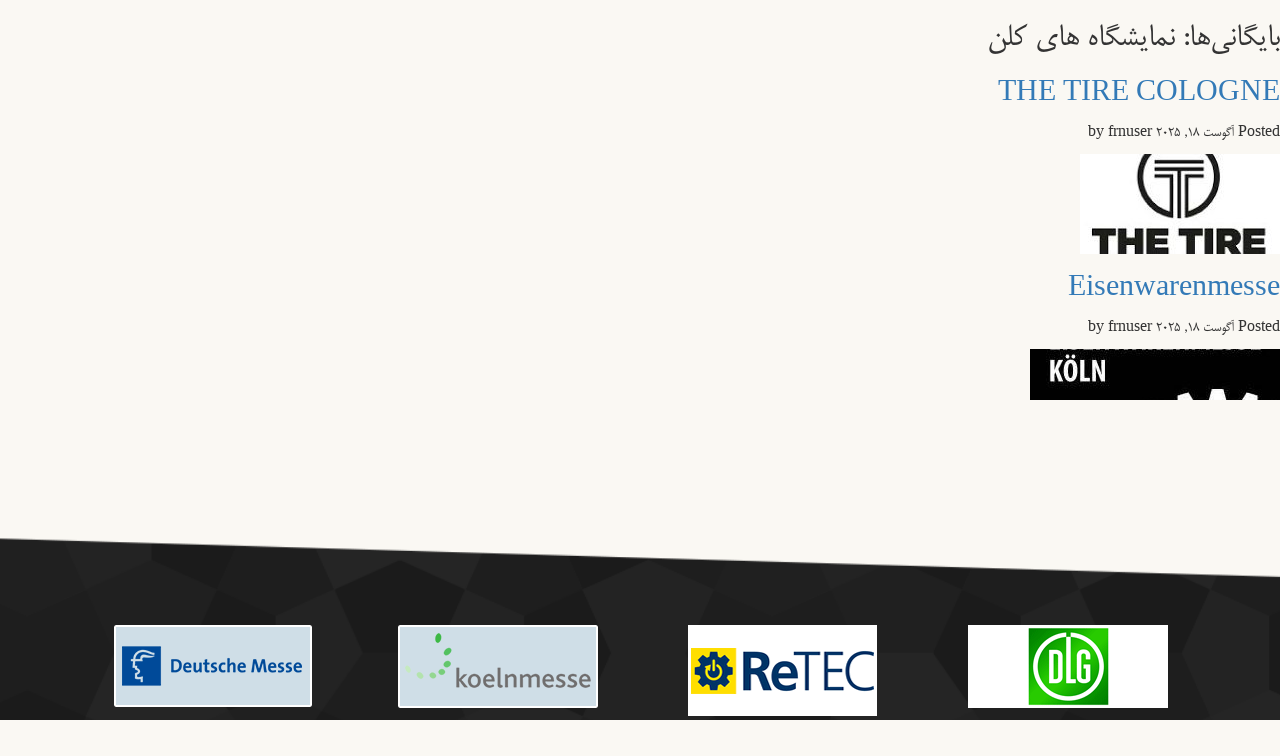

--- FILE ---
content_type: text/html; charset=UTF-8
request_url: https://frn-co.com/koeln-messe/
body_size: 5022
content:
<!DOCTYPE HTML>

<html>

   <head>

      <meta charset="utf-8"/>

      <meta name="viewport" content="width=device-width, initial-scale=1, maximum-scale=1, user-scalable=0"/>

      <meta http-equiv="content-type" content="text/html" />

      <meta name="author" content="Phoenix" />

      <meta name="viewport" content="width=device-width, initial-scale=1"/>

      <title>فوژان راهبران نامی &raquo; نمایشگاه های کلن</title>

      <link href="https://frn-co.com/wp-content/themes/frn/css/bootstrap.fa_IR.css" rel="stylesheet">

      <link href="https://frn-co.com/wp-content/themes/frn/css/stylesheet.fa_IR.css?Ver=3.0.1" rel="stylesheet">

      <link rel="stylesheet" href="https://frn-co.com/wp-content/themes/frn/css/owl.carousel.css">

      <link rel="stylesheet" href="https://frn-co.com/wp-content/themes/frn/css/owl.theme.default.min.css">

      <link rel="stylesheet" href="https://frn-co.com/wp-content/themes/frn/css/aos.css">

      <link href="https://frn-co.com/wp-content/themes/frn/css/style.css" rel="stylesheet"/>

      <link href="https://frn-co.com/wp-content/themes/frn/css/res.css" rel="stylesheet"/>

      <link rel="icon" href="http://frn-co.com/wp-content/themes/frn/library/images/favicon.png" type="image/png" />
        
      <!--[if IE]>
        <link rel="stylesheet" type="text/css" href="https://frn-co.com/wp-content/themes/frn/css/ie.css" />
      <![endif]-->
	   

      <script src="https://frn-co.com/wp-content/themes/frn/js/jquery.js"></script>

      <script type="text/javascript" src="https://frn-co.com/wp-content/themes/frn/js/bootstrap.js"></script>

      <script src="https://frn-co.com/wp-content/themes/frn/js/animatescroll.noeasing.js"></script>

      <script src="https://frn-co.com/wp-content/themes/frn/js/animatescroll.min.js"></script>

      <script src="https://frn-co.com/wp-content/themes/frn/js/owl.carousel.js"></script>

      <script src="https://frn-co.com/wp-content/themes/frn/js/script.js"></script>

      <script src="https://frn-co.com/wp-content/themes/frn/js/aos.js"></script>
      
<script>
  (function(i,s,o,g,r,a,m){i['GoogleAnalyticsObject']=r;i[r]=i[r]||function(){
  (i[r].q=i[r].q||[]).push(arguments)},i[r].l=1*new Date();a=s.createElement(o),
  m=s.getElementsByTagName(o)[0];a.async=1;a.src=g;m.parentNode.insertBefore(a,m)
  })(window,document,'script','https://www.google-analytics.com/analytics.js','ga');

  ga('create', 'UA-57212995-20', 'auto');
  ga('send', 'pageview');

</script>
   </head>
			<div id="content">

				<div id="inner-content" class="wrap cf">

						<main id="main" class="m-all t-2of3 d-5of7 cf" role="main" itemscope itemprop="mainContentOfPage" itemtype="http://schema.org/Blog">

							<h1 class="page-title">بایگانی‌ها: <span>نمایشگاه های کلن</span></h1>							
							
							<article id="post-1158" class="cf post-1158 koeln-messe type-koeln-messe status-publish has-post-thumbnail hentry" role="article">

								<header class="entry-header article-header">

									<h3 class="h2 entry-title"><a href="https://frn-co.com/koeln-messe/the-tire-cologne/" rel="bookmark" title="THE TIRE COLOGNE">THE TIRE COLOGNE</a></h3>
									<p class="byline entry-meta vcard">
										Posted <time class="updated entry-time" datetime="2025-08-18" itemprop="datePublished">آگوست 18, 2025</time> <span class="by">by</span> <span class="entry-author author" itemprop="author" itemscope itemptype="http://schema.org/Person">frnuser</span>									</p>

								</header>

								<section class="entry-content cf">

									<img width="200" height="100" src="https://frn-co.com/wp-content/uploads/2025/08/THE-TIRE-COLOGNE-jpg-200x100.jpg" class="attachment-bones-thumb-300 size-bones-thumb-300 wp-post-image" alt="" decoding="async" />
									
								</section>

								<footer class="article-footer">

								</footer>

							</article>

							
							<article id="post-1157" class="cf post-1157 koeln-messe type-koeln-messe status-publish has-post-thumbnail hentry" role="article">

								<header class="entry-header article-header">

									<h3 class="h2 entry-title"><a href="https://frn-co.com/koeln-messe/eisenwarenmesse-2/" rel="bookmark" title="Eisenwarenmesse">Eisenwarenmesse</a></h3>
									<p class="byline entry-meta vcard">
										Posted <time class="updated entry-time" datetime="2025-08-18" itemprop="datePublished">آگوست 18, 2025</time> <span class="by">by</span> <span class="entry-author author" itemprop="author" itemscope itemptype="http://schema.org/Person">frnuser</span>									</p>

								</header>

								<section class="entry-content cf">

									<img width="250" height="100" src="https://frn-co.com/wp-content/uploads/2017/11/thPZFGNX89-250x100.jpg" class="attachment-bones-thumb-300 size-bones-thumb-300 wp-post-image" alt="" decoding="async" />
									
								</section>

								<footer class="article-footer">

								</footer>

							</article>

							
							<article id="post-1156" class="cf post-1156 koeln-messe type-koeln-messe status-publish has-post-thumbnail hentry" role="article">

								<header class="entry-header article-header">

									<h3 class="h2 entry-title"><a href="https://frn-co.com/koeln-messe/spoga-horse-3/" rel="bookmark" title="Spoga horse">Spoga horse</a></h3>
									<p class="byline entry-meta vcard">
										Posted <time class="updated entry-time" datetime="2025-08-18" itemprop="datePublished">آگوست 18, 2025</time> <span class="by">by</span> <span class="entry-author author" itemprop="author" itemscope itemptype="http://schema.org/Person">frnuser</span>									</p>

								</header>

								<section class="entry-content cf">

									<img width="200" height="100" src="https://frn-co.com/wp-content/uploads/2017/05/spoga_horse-200x100.png" class="attachment-bones-thumb-300 size-bones-thumb-300 wp-post-image" alt="Spoga Horse" decoding="async" />
									
								</section>

								<footer class="article-footer">

								</footer>

							</article>

							
							<article id="post-1155" class="cf post-1155 koeln-messe type-koeln-messe status-publish has-post-thumbnail hentry" role="article">

								<header class="entry-header article-header">

									<h3 class="h2 entry-title"><a href="https://frn-co.com/koeln-messe/ism-4/" rel="bookmark" title="ISM">ISM</a></h3>
									<p class="byline entry-meta vcard">
										Posted <time class="updated entry-time" datetime="2025-08-18" itemprop="datePublished">آگوست 18, 2025</time> <span class="by">by</span> <span class="entry-author author" itemprop="author" itemscope itemptype="http://schema.org/Person">frnuser</span>									</p>

								</header>

								<section class="entry-content cf">

									<img width="230" height="100" src="https://frn-co.com/wp-content/uploads/2017/02/ISM-230x100.jpg" class="attachment-bones-thumb-300 size-bones-thumb-300 wp-post-image" alt="" decoding="async" loading="lazy" />
									
								</section>

								<footer class="article-footer">

								</footer>

							</article>

							
							<article id="post-1153" class="cf post-1153 koeln-messe type-koeln-messe status-publish has-post-thumbnail hentry" role="article">

								<header class="entry-header article-header">

									<h3 class="h2 entry-title"><a href="https://frn-co.com/koeln-messe/imm-cologne-2/" rel="bookmark" title="imm cologne">imm cologne</a></h3>
									<p class="byline entry-meta vcard">
										Posted <time class="updated entry-time" datetime="2025-08-18" itemprop="datePublished">آگوست 18, 2025</time> <span class="by">by</span> <span class="entry-author author" itemprop="author" itemscope itemptype="http://schema.org/Person">frnuser</span>									</p>

								</header>

								<section class="entry-content cf">

									<img width="200" height="100" src="https://frn-co.com/wp-content/uploads/2024/08/imm-200x100.png" class="attachment-bones-thumb-300 size-bones-thumb-300 wp-post-image" alt="" decoding="async" loading="lazy" />
									
								</section>

								<footer class="article-footer">

								</footer>

							</article>

							
							<article id="post-1152" class="cf post-1152 koeln-messe type-koeln-messe status-publish has-post-thumbnail hentry" role="article">

								<header class="entry-header article-header">

									<h3 class="h2 entry-title"><a href="https://frn-co.com/koeln-messe/intermot-2/" rel="bookmark" title="Intermot">Intermot</a></h3>
									<p class="byline entry-meta vcard">
										Posted <time class="updated entry-time" datetime="2025-08-18" itemprop="datePublished">آگوست 18, 2025</time> <span class="by">by</span> <span class="entry-author author" itemprop="author" itemscope itemptype="http://schema.org/Person">frnuser</span>									</p>

								</header>

								<section class="entry-content cf">

									<img width="200" height="100" src="https://frn-co.com/wp-content/uploads/2024/04/photo_2024-04-27_13-10-24-200x100.jpg" class="attachment-bones-thumb-300 size-bones-thumb-300 wp-post-image" alt="" decoding="async" loading="lazy" />
									
								</section>

								<footer class="article-footer">

								</footer>

							</article>

							
							<article id="post-1150" class="cf post-1150 koeln-messe type-koeln-messe status-publish has-post-thumbnail hentry" role="article">

								<header class="entry-header article-header">

									<h3 class="h2 entry-title"><a href="https://frn-co.com/koeln-messe/fsb/" rel="bookmark" title="FSB">FSB</a></h3>
									<p class="byline entry-meta vcard">
										Posted <time class="updated entry-time" datetime="2025-08-18" itemprop="datePublished">آگوست 18, 2025</time> <span class="by">by</span> <span class="entry-author author" itemprop="author" itemscope itemptype="http://schema.org/Person">frnuser</span>									</p>

								</header>

								<section class="entry-content cf">

									<img width="200" height="100" src="https://frn-co.com/wp-content/uploads/2025/08/FBS-200x100.jpg" class="attachment-bones-thumb-300 size-bones-thumb-300 wp-post-image" alt="" decoding="async" loading="lazy" />
									
								</section>

								<footer class="article-footer">

								</footer>

							</article>

							
							<article id="post-1127" class="cf post-1127 koeln-messe type-koeln-messe status-publish has-post-thumbnail hentry" role="article">

								<header class="entry-header article-header">

									<h3 class="h2 entry-title"><a href="https://frn-co.com/koeln-messe/anuga-select-india/" rel="bookmark" title="Anuga Select India">Anuga Select India</a></h3>
									<p class="byline entry-meta vcard">
										Posted <time class="updated entry-time" datetime="2025-06-08" itemprop="datePublished">ژوئن 8, 2025</time> <span class="by">by</span> <span class="entry-author author" itemprop="author" itemscope itemptype="http://schema.org/Person">frnuser</span>									</p>

								</header>

								<section class="entry-content cf">

									<img width="200" height="100" src="https://frn-co.com/wp-content/uploads/2025/06/anuga-india-200x100.jpg" class="attachment-bones-thumb-300 size-bones-thumb-300 wp-post-image" alt="" decoding="async" loading="lazy" />
									
								</section>

								<footer class="article-footer">

								</footer>

							</article>

							
							<article id="post-1110" class="cf post-1110 koeln-messe type-koeln-messe status-publish has-post-thumbnail hentry" role="article">

								<header class="entry-header article-header">

									<h3 class="h2 entry-title"><a href="https://frn-co.com/koeln-messe/spoga-gafa-3/" rel="bookmark" title="Spoga+ gafa">Spoga+ gafa</a></h3>
									<p class="byline entry-meta vcard">
										Posted <time class="updated entry-time" datetime="2025-05-24" itemprop="datePublished">می 24, 2025</time> <span class="by">by</span> <span class="entry-author author" itemprop="author" itemscope itemptype="http://schema.org/Person">frnuser</span>									</p>

								</header>

								<section class="entry-content cf">

									<img width="142" height="100" src="https://frn-co.com/wp-content/uploads/2017/02/spoga-gafa-142x100.png" class="attachment-bones-thumb-300 size-bones-thumb-300 wp-post-image" alt="spoga-gafa" decoding="async" loading="lazy" />
									
								</section>

								<footer class="article-footer">

								</footer>

							</article>

							
							<article id="post-1109" class="cf post-1109 koeln-messe type-koeln-messe status-publish has-post-thumbnail hentry" role="article">

								<header class="entry-header article-header">

									<h3 class="h2 entry-title"><a href="https://frn-co.com/koeln-messe/gamescom-3/" rel="bookmark" title="Gamescom">Gamescom</a></h3>
									<p class="byline entry-meta vcard">
										Posted <time class="updated entry-time" datetime="2025-05-24" itemprop="datePublished">می 24, 2025</time> <span class="by">by</span> <span class="entry-author author" itemprop="author" itemscope itemptype="http://schema.org/Person">frnuser</span>									</p>

								</header>

								<section class="entry-content cf">

									<img width="200" height="100" src="https://frn-co.com/wp-content/uploads/2025/05/gamescom-logo-200x100.jpg" class="attachment-bones-thumb-300 size-bones-thumb-300 wp-post-image" alt="" decoding="async" loading="lazy" />
									
								</section>

								<footer class="article-footer">

								</footer>

							</article>

							
									<nav class="pagination"><ul class='page-numbers'>
	<li><span aria-current="page" class="page-numbers current">1</span></li>
	<li><a class="page-numbers" href="https://frn-co.com/koeln-messe/page/2/">2</a></li>
	<li><a class="page-numbers" href="https://frn-co.com/koeln-messe/page/3/">3</a></li>
	<li><a class="page-numbers" href="https://frn-co.com/koeln-messe/page/4/">4</a></li>
	<li><a class="page-numbers" href="https://frn-co.com/koeln-messe/page/5/">5</a></li>
	<li><a class="next page-numbers" href="https://frn-co.com/koeln-messe/page/2/">&rarr;</a></li>
</ul>
</nav>
							
						</main>

									<div id="sidebar1" class="sidebar m-all t-1of3 d-2of7 last-col cf" role="complementary">

					
						<div id="search-2" class="widget widget_search"><form role="search" method="get" id="searchform" class="searchform" action="https://frn-co.com/fa/">
    <div>
        <label for="s" class="screen-reader-text">Search for:</label>
        <input type="search" id="s" name="s" value="" />

        <button type="submit" id="searchsubmit" >Search</button>
    </div>
</form></div><div id="recent-comments-2" class="widget widget_recent_comments"><h4 class="widgettitle">آخرین دیدگاه‌ها</h4><ul id="recentcomments"></ul></div><div id="archives-2" class="widget widget_archive"><h4 class="widgettitle">بایگانی‌ها</h4>
			<ul>
							</ul>

			</div><div id="categories-2" class="widget widget_categories"><h4 class="widgettitle">دسته‌ها</h4>
			<ul>
					<li class="cat-item cat-item-16"><a href="https://frn-co.com/fa/category/news-list/">اخبار</a>
</li>
	<li class="cat-item cat-item-14"><a href="https://frn-co.com/fa/category/invitations/">فراخوان ها</a>
</li>
			</ul>

			</div><div id="meta-2" class="widget widget_meta"><h4 class="widgettitle">اطلاعات</h4>
		<ul>
						<li><a href="https://frn-co.com/wp-login.php">ورود</a></li>
			<li><a href="https://frn-co.com/fa/feed/">خوراک ورودی‌ها</a></li>
			<li><a href="https://frn-co.com/fa/comments/feed/">خوراک دیدگاه‌ها</a></li>

			<li><a href="https://fa.wordpress.org/">وردپرس</a></li>
		</ul>

		</div>
					
				</div>

				</div>

			</div>

   <section class="container-fluid bg-label">
      <div class="container">
		         <div data-aos="flip-left" class="col-xs-12 col-sm-12 col-md-3 col-lg-3">
            <a href="http://www.dlg.org" target="_blank">
            <img class="img-responsive center-block img-label" src="https://frn-co.com/wp-content/uploads/2017/06/dlg.png" alt="برچسب DLG">
            </a>
         </div>
         <!--!end lable iran.ahk -->
                  <div data-aos="flip-left" class="col-xs-12 col-sm-12 col-md-3 col-lg-3">
            <a href="http://iran.ahk.de/ir/" target="_blank">
            <img class="img-responsive center-block img-label" src="https://frn-co.com/wp-content/uploads/2017/02/retec.png" alt="برچسب ReTec">
            </a>
         </div>
         <!--!end lable iran.ahk -->
                  <div data-aos="flip-left" class="col-xs-12 col-sm-12 col-md-3 col-lg-3">
            <a href="http://www.koelnmesse.com/" target="_blank">
            <img class="img-responsive center-block img-label" src="https://frn-co.com/wp-content/uploads/2017/01/koeln.png" alt="برچسب شرکت نمایشگاه های کلن">
            </a>
         </div>
         <!--!end lable koelnmesse -->
                  <div data-aos="flip-left" class="col-xs-12 col-sm-12 col-md-3 col-lg-3">
            <a href="http://www.messe.de/home" target="_blank">
            <img class="img-responsive center-block img-label" src="https://frn-co.com/wp-content/uploads/2017/01/deutsche.png" alt="برچسب شرکت نمایشگاه های هانوفر">
            </a>
         </div>
         <!--!end lable messe -->
      </div>
   </section>
   <!--End lable-->
<footer class="map">
   <div class="container-fluid">
      <div class="container">
         <div class="col-lg-12 no-gutter">
            
        <div class="gmwd_container_wrapper">
            <div class="gmwd_container">
                <div id="gmwd_container_1">
                    <script>
                        if(typeof gmwdmapData == 'undefined'){
                            var gmwdmapData = []; 
                        }                
                        
                        gmwdmapData["widget" + '2'] = "";                   
                        gmwdmapData["mapId" + '2'] = Number("2");                   
                        gmwdmapData["centerLat" + '2'] = Number("35.7288204");
                        gmwdmapData["centerLng" + '2'] = Number("51.4211987");	
                        gmwdmapData["zoom" + '2'] = Number("16");
                        gmwdmapData["mapType" + '2'] = "2";
                        gmwdmapData["maxZoom" + '2'] = Number("22");
                        gmwdmapData["minZoom" + '2'] = Number("16");
                        gmwdmapData["mapWhellScrolling" + '2'] = Number("0") == 1 ? true : false;				
                        gmwdmapData["infoWindowOpenOn" + '2'] = "click" ;				
                        gmwdmapData["mapDragable" + '2'] = Number("1") == 1 ? true : false;	
    
                        gmwdmapData["mapDbClickZoom" + '2'] = Number("0") == 1 ? true : false;	
                                    
                        gmwdmapData["enableZoomControl" + '2'] = Number("1") == 1 ? true : false;
                        gmwdmapData["enableMapTypeControl" + '2'] = Number("1") == 1 ? true : false;			
                        gmwdmapData["mapTypeControlOptions" + '2'] = {};
                        
                        gmwdmapData["enableScaleControl" + '2'] = Number("1") == 1 ? true : false;
                        gmwdmapData["enableStreetViewControl" + '2'] = Number("1") == 1 ? true : false;
                        gmwdmapData["enableFullscreenControl" + '2'] = Number("0") == 1 ? true : false;
                        gmwdmapData["enableRotateControl" + '2'] = Number("1") == 1 ? true : false;
                        gmwdmapData["mapTypeControlPosition" + '2'] = Number("0");
                        
                        gmwdmapData["zoomControlPosition" + '2'] = Number("0");
                        gmwdmapData["streetViewControlPosition" + '2'] = Number("0");
                        
                        gmwdmapData["fullscreenControlPosition" + '2'] = Number("0");
                        
                        gmwdmapData["mapTypeControlStyle" + '2'] = Number("0");				
                        gmwdmapData["mapBorderRadius" + '2'] = "";
                        gmwdmapData["enableBykeLayer" + '2'] =  Number("0");	
                        gmwdmapData["enableTrafficLayer" + '2'] =  Number("0");				
                        gmwdmapData["enableTransitLayer" + '2'] =  Number("0");	
                        gmwdmapData["geoRSSURL" + '2'] = "";	
                        gmwdmapData["KMLURL" + '2'] = "";	
                        gmwdmapData["fusionTableId" + '2'] = '';	
                
                        gmwdmapData["mapTheme" + '2'] = '';			
                        gmwdmapData["mapMarkers" + '2'] = JSON.parse('{"8":{"id":"8","map_id":"2","lat":"35\u00b043&#039;15.4&quot;N 51\u00b025&#039;06.9&quot;E","lng":"35\u00b043&#039;15.4&quot;N 51\u00b025&#039;06.9&quot;E","category":"0","title":"\u0641\u0648\u0698\u0627\u0646 \u0631\u0627\u0647\u0628\u0631\u0627\u0646 \u0646\u0627\u0645\u06cc","address":"\u062e\u06cc\u0627\u0628\u0627\u0646 \u0633\u0646\u0627\u06cc\u06cc \u0646\u0628\u0634 \u062e\u06cc\u0627\u0628\u0627\u0646 \u062e\u062f\u0631\u06cc \u067e\u0644\u0627\u06a9 124 \u0637\u0628\u0642\u0647 4 \u0648\u0627\u062d\u062f 25","animation":"BOUNCE","enable_info_window":"1","info_window_open":"0","marker_size":"32","custom_marker_url":"","choose_marker_icon":"1","description":"","link_url":"","pic_url":"","published":"1"}}');

                        gmwdmapData["mapPolygons" + '2'] =  JSON.parse('[]');
                        gmwdmapData["mapPolylines" + '2'] = JSON.parse('[]');
                        
                        gmwdmapData["enableCategoryFilter" + '2'] = "0";
                        
                        gmwdmapData["enableDirections" + '2'] = "0";
                        gmwdmapData["enableStoreLocatior" + '2'] = "0";
                        gmwdmapData["storeLocatorDistanceIn" + '2'] = "km";
                        
                        gmwdmapData["storeLocatorStrokeWidth" + '2'] = Number("2");
                        gmwdmapData["storeLocatorFillColor" + '2'] = "#" + "7FDF16";
                        gmwdmapData["storeLocatorFillOpacity" + '2'] = Number("0.3");
                        gmwdmapData["storeLocatorLineColor" + '2'] = "#" + "000";
                        gmwdmapData["storeLocatorLineOpacity" + '2'] = Number("0.6");
                        
                        gmwdmapData["markerListingType" + '2'] = "0";
                        gmwdmapData["markerListInsideMap" + '2'] = "0";
                        gmwdmapData["markerListPosition" + '2'] = Number("0");
                        gmwdmapData["infoWindowInfo" + '2'] = "title,address,desc,pic";
                        gmwdmapData["advancedInfoWindowPosition" + '2'] = Number("10");
                        gmwdmapData["geolocateUser" + '2'] = Number("0");
                        gmwdmapData["items" + '2'] = "3";
                        
                        gmwdmapData["enableSerchBox" + '2'] = "0";
                        gmwdmapData["serchBoxPosition" + '2'] = Number("3");
                        
                        gmwdmapData["allMarkers" + '2'] = [];       
                        gmwdmapData["allPolygons" + '2'] = [];
                        gmwdmapData["allPolygonMarkers" + '2'] = [];
                        gmwdmapData["allPolylines" + '2'] = [];
                        gmwdmapData["allPolylineMarkers" + '2'] = [];
                        gmwdmapData["infoWindows" + '2'] = [];
                        gmwdmapData["ajaxData" + '2']  = {};
                        
                        var ajaxURL = "https://frn-co.com/wp-admin/admin-ajax.php";
                        var markerDefaultIcon = "";
                        var GMWD_URL = "https://frn-co.com/wp-content/plugins/wd-google-maps";
                        jQuery( document ).ready(function() {					
                            gmwdInitMainMap("wd-map2",false, '2');
                            gmwdReadyFunction('2');
                        });
                    </script>

                                        <div class="wd-clear">
                        <div id="wd-map2" class="wd-row " style=" height:300px; width:100%"></div>
                    </div>
                                                
                </div>
            </div>
		</div>
		            <div data-aos="fade-up" data-aos-duration="2000" class="col-lg-4 float-r address">
                              <h4 class="col-xs-12 col-sm-12 ">پل های ارتباطی</h4>
               <p class="col-xs-12 col-sm-12 "><!-- wp:paragraph -->
<p>نشانی: خیابان سنایی نبش خیابان خدری پلاک 124 طبقه 4 واحد 25<br>تهران 1586636932<br>تلفن: 86190674<br>ایمیل: info@frn-co.com</p>
<!-- /wp:paragraph -->

<!-- wp:html -->
<div id="gtx-trans" style="position: absolute; left: 1021px; top: 247.8px;">&nbsp;</div>
<!-- /wp:html --></p>
            </div>
         </div>
      </div>
   </div>
   <div class="container-fluid copyright">
      <div class="container">
         <div class="col-lg-6">
            <a href="http://adoraco.com" target="_blank"><img class="img-responsive float-r no-gutter" src="https://frn-co.com/wp-content/themes/frn/imgs/adora.png"></a>
         </div>
         <div class="col-lg-6">
            <img class="img-responsive float-l no-gutter" src="https://frn-co.com/wp-content/themes/frn/imgs/frn.png">
         </div>
      </div>
   </div>
</footer>

<script type="text/javascript">

        AOS.init({
				easing: 'ease-out-back',
				duration: 1000
			});
            $(document).ready(function() {
              $('#owl2').owlCarousel({
                nav: false,
                autoplay:true,
                autoPlay: 3000,                
                autoplayTimeout:5000,
                margin:25,
                autoplayHoverPause:true,
                responsiveClass: true,
                responsive: {
                  0: {
                    items: 2,
                    nav: false,
                    loop: true,
                    dots: false,
                  },
                  600: {
                    items: 3,
                    nav: false,
                    loop: true,                    
                    dots: false,
                  },
                  1000: {
                    items: 5,
                    nav: false,
                    loop: true,
                  }
                }
              });
            });            
          </script>
<link rel='stylesheet' id='formidable-css' href='https://frn-co.com/wp-content/plugins/formidable/css/formidableforms.css' type='text/css' media='all' />
<link rel='stylesheet' id='twb-open-sans-css' href='https://fonts.googleapis.com/css?family=Open+Sans%3A300%2C400%2C500%2C600%2C700%2C800&#038;display=swap' type='text/css' media='all' />
<link rel='stylesheet' id='twb-global-css' href='https://frn-co.com/wp-content/plugins/form-maker/booster/assets/css/global.css' type='text/css' media='all' />
<script type='text/javascript' src='https://frn-co.com/wp-includes/js/jquery/jquery.min.js' id='jquery-core-js'></script>
<script type='text/javascript' src='https://frn-co.com/wp-includes/js/jquery/jquery-migrate.min.js' id='jquery-migrate-js'></script>
<script type='text/javascript' src='https://frn-co.com/wp-content/plugins/form-maker/booster/assets/js/circle-progress.js' id='twb-circle-js'></script>
<script type='text/javascript' id='twb-global-js-extra'>
/* <![CDATA[ */
var twb = {"nonce":"f975a15c01","ajax_url":"https:\/\/frn-co.com\/wp-admin\/admin-ajax.php","plugin_url":"https:\/\/frn-co.com\/wp-content\/plugins\/form-maker\/booster","href":"https:\/\/frn-co.com\/wp-admin\/admin.php?page=twb_form-maker"};
/* ]]> */
</script>
<script type='text/javascript' src='https://frn-co.com/wp-content/plugins/form-maker/booster/assets/js/global.js' id='twb-global-js'></script>
</body>
</html>

--- FILE ---
content_type: text/css
request_url: https://frn-co.com/wp-content/themes/frn/css/stylesheet.fa_IR.css?Ver=3.0.1
body_size: 3130
content:
/**
*author:tinahomayouni@gmail.com
**/
@font-face {
	font-family: 'Conv_BMITRA';
	src: url('../fonts/BMITRA.eot');
	src: local('âک؛'), url('../fonts/BMITRA.woff') format('woff'), url('../fonts/BMITRA.ttf') format('truetype'), url('../fonts/BMITRA.svg') format('svg');
	font-weight: normal;
	font-style: normal
}

body,
html {
	font-family: 'Conv_BMITRA'!important;
	margin: 0;
	padding: 0;
	width: 100%;
	height: 100%;
	background-color: #faf8f3;
	color: #333
}

strong {
	font-weight: bold
}

.float-r {
	float: right
}

.float-l {
	float: left
}

.relative {
	position: relative
}

a {
	text-decoration: none
}

a:hover {
	text-decoration: none
}

a:visited {
	text-decoration: none
}

.no-gutter {
	padding-right: 0!important;
	padding-left: 0!important;
	margin-right: 0!important;
	margin-left: 0!important
}

.no-padding {
	padding-right: 0!important;
	padding-left: 0!important
}

.bg-header {
	background-image: url('../imgs/hannoverex.jpg');
	background-repeat: no-repeat;
	background-size: cover;
	height: 100%
}

.hr {
	border: 1px #eee solid;
	width: 70%
}

.news {
	margin-bottom: 50px
}

.newsbg {
	margin-bottom: 90px;
	margin-top: -90px
}

.bg-main {
	background: rgba(255, 255, 255, 0.9);
	height: 80px;
	position: fixed;
	left: 0;
	right: 0;
	z-index: 999999
}

ul.menu {
	list-style-type: none;
	list-style-position: inside
}

ul.menu li {
	float: right;
	margin: 0 12px;
	line-height: 70px;
	text-align: center;
position:relative;
}

ul.menu li a {
	line-height: 70px;
	text-align: center;
	transition: all .5s;
	font-size: 1.6rem
}

ul.menu li a:hover {
	text-decoration: none;
	border-bottom: 5px solid #00b6be;
	padding-bottom: 28px;
	font-size: 1.6rem
}

ul.menu li a:first-child:hover {
	text-decoration: none;
	border-bottom: 5px solid #00b6be;
	padding-bottom: 19px;
	font-size: 1.6rem
}

ul.menu li ul {
	position: absolute;
top:55px;
right:0;
width:240px;
display:none;
padding:0 !important;
margin:0 !important;
}

ul.menu li ul li{
float:none;
padding:0;
margin:0;
clear:both;
list-style:none;
background: rgba(0, 178, 178, .9);
border-bottom:1px solid #fff;
line-height:35px;
}
ul.menu li ul li a{
line-height:35px;
display:block;
color:#fff;
}
.scrolled ul.menu li ul li a {
line-height:35px;
}
ul.menu li:hover ul {
display:block;
}

.scrolled {
	background: rgba(0, 178, 178, .9);
	height: 65px;
	position: fixed;
	left: 0;
	right: 0;
	z-index: 99999999999;
	transition: all .5s
}

.scrolled ul.menu li a {
	line-height: 70px;
	text-align: center;
	transition: all .5s;
	color: #fff
}

.scrolled ul.menu li a:hover {
	text-decoration: none;
	border-bottom: 3px solid #23527c;
	padding-bottom: 5px
}

.logo {
	width: 58px
}

.icon {
	position: absolute;
	bottom: 20px;
	right: 50%;
	margin-right: -37.5px;
	cursor: pointer
}

.icon2 {
	position: absolute;
	left: 50%;
	margin-left: -37.5px;
	top: 43%;
	cursor: pointer
}

#section {
	margin-top: 200px
}

.top {
	position: absolute;
	right: 0;
	left: 0;
	top: -130px;
	border-radius: 1px!important;
	height: 165px
}

.rel {
	position: relative;
	margin: 25px 0;
	height: 400px;
	padding-top: 100px
}

.wrapper-txt {
	border: solid 1px #00b6be;
	background: #fff;
	border-radius: 1px;
	padding-bottom: 15px;
	transition: all .5s
}

.wrapper-txt:hover {
	border: solid 1px #fff;
	background: #13b995;
	border-radius: 1px;
	color: #fff;
	padding-bottom: 15px
}

.wrapper-txt a {
	width: 100px;
	background: #fff;
	padding: 5px 10px;
	float: left;
	text-align: center;
	border: solid 1px #00b6be;
	margin-top: 10px;
	color: #13b995;
	border-radius: 1px;
	transition: all .5s
}

.wrapper-txt a:hover {
	width: 120px;
	background: #fff;
	padding: 5px 10px;
	float: left;
	text-align: center;
	text-decoration: none;
	margin-top: 10px;
	border: solid 1px #fff;
	color: #13b995;
	border-radius: 1px
}

.text-holder {
	height: 214px;
	overflow: hidden;
	padding: 20px 0;
	direction: rtl;
}

.all {
	width: 100px;
	display: inline-block;
	position: relative;
	cursor: pointer;
	color: #00b6be;
	border: solid 1px #00b6be;
	transition: all .5s
}

.all:hover {
	width: 100px;
	display: inline-block;
	transform: scale(1.4, 1.4);
	color: #13b995;
	border: solid 1px #00b6be;
	text-decoration: none
}

.all2 {
	width: 100px;
	display: inline-block;
	position: relative;
	bottom: 0;
	cursor: pointer;
	color: #333;
	border: solid 1px #00b6be;
	margin-bottom: 20px;
	transition: all .5s
}

.all2:hover {
	width: 100px;
	display: inline-block;
	color: #00b6be;
	border: solid 1px #00b6be;
	text-decoration: none;
	margin-bottom: 20px
}

.bg-rectangle {
	background: url(../imgs/rectangle.png) no-repeat;
	background-size: cover;
	top: -160px;
	position: relative;
	z-index: 99999;
	padding-bottom: 260px
}

.company {
	margin-top: 100px;
	border-radius: 1px
}

.comp-header {
	height: 100px;
	border: solid 1px #00b6be
}

.comp-txt {
	height: 400px;
	background: #dfdfdf;
	border: solid 1px #00b6be;
	font-size: 20px;
}

.comp-h3 {
	padding: 0;
	transition: all .5s!important;
	border-right: solid 10px #13b995;
	padding-right: 10px
}

.comp-h3:hover {
	padding: 0;
	border-right: solid 20px #13b995;
	padding-right: 20px
}

.readmore {
	position: absolute;
	bottom: 10px;
	width: 130px;
	left: 10px;
	border: solid 1px #00b6be;
	background: #fff;
	color: #00b6be;
	transition: all .5s
}

.readmore:hover {
	position: absolute;
	bottom: 10px;
	width: 130px;
	left: 10px;
	border: solid 1px #fff;
	background: #00b6be;
	color: #fff
}

.readmore a {
	font-size: 2rem;
	border-left: solid 1px #00b6be;
	transition: all .5s;
	color: #00b6be;
	line-height: 35px;
	padding-left: 10px;
	display: inline-block
}

.readmore a:hover {
	font-size: 2rem;
	border-left: solid 1px #fff;
	text-decoration: none;
	color: #fff;
	line-height: 35px;
	padding-left: 10px;
	display: inline-block
}

.readmore i {
	font-size: 1.6rem;
	padding: 5px
}

.item-carousel {
	width: 180px;
	height: 180px;
	overflow: hidden
}

.item-carousel img {
	width: 100%
}

.img-label {
	margin: 100px auto
}

.bg-carous {
	background: url(../imgs/white.png) no-repeat;
	background-size: cover;
	position: relative;
	z-index: 99999;
	top: -90px;
	padding-top: 100px;
	/*height: 510px*/
}

.bg-german {
	background: url(../imgs/white.png) no-repeat;
	background-size: cover;
	position: relative;
	z-index: 99999;
	height: 510px;
	top: -365px;
	padding-top: 100px;
	margin-bottom: -565px
}

.bg-label {
	background: url(../imgs/black.png) no-repeat;
	background-size: cover;
	position: relative;
	z-index: 99999;
	margin-bottom: -125px;
	margin-top: 90px;
	padding-bottom: 90px;
	padding-top: 35px
}

.map {
	background-image: url(../imgs/map2.jpg);
	background-position: center right;
	background-repeat: no-repeat;
	background-size: initial;
	height: 500px;
	position: relative
}

.address {
	position: absolute;
	height: 214px;
	top: 115px;
	background: #1dba98;
	color: #fff
}

.bg-exhibition {
	background-repeat: no-repeat;
	background-size: cover;
	height: 100%
}

.bg-exhibition.koelnbg {
	background-image: url('../imgs/koelnex.jpg')
}

.bg-exhibition.hannoverbg {
	background-image: url('../imgs/hannoverex.jpg')
}

.bg-exhibitionatt {
	background-repeat: no-repeat;
	background-size: cover;
	height: 50%;
	overflow: hidden
}

.bg-exhibitionatt.koelnbg {
	background-image: url('../imgs/koelnex2.jpg')
}

.bg-exhibitionatt.hannoverbg {
	background-image: url('../imgs/hannoverex2.jpg')
}

.bg-exhibitionatt.mainbg {
	background-image: url('../imgs/mainex.jpg')
}

.cyrcle {
	position: relative;
	right: 50%;
	margin-right: -159px;
	top: 325px
}

.cyrcleatt {
	position: relative;
	right: 50%;
	margin-right: -159px;
	top: 110px
}

.cyrcletitle {
	position: relative;
	right: 50%;
	margin-right: -128px;
	width: 256px;
	top: -9%;
	text-align: center
}

.cyrcletop {
	position: relative;
	right: 50%;
	margin-right: -159px;
	top: 30%;
}

#section2 {
	padding: 50px 0;
	background-size: cover;
	position: relative;
	z-index: 99999;
	padding-top: 80px
}

#section3 {
	padding: 50px 0;
	background: url(../imgs/white.png) no-repeat;
	background-size: cover;
	position: relative;
	z-index: 99999;
	padding-top: 100px;
	top: 60px;
	margin-top: -137px
}

#section4 {
	padding: 50px 0;
	background: url(../imgs/blackbig.png) no-repeat;
	background-size: cover;
	position: relative;
	z-index: 99999;
	padding-top: 100px;
	padding-bottom: 100px;
	margin-bottom: -195px
}

#section5 {
	padding-top: 50px;
	padding-bottom: 50px
}

#section6 {
	margin: 100px 0;
	margin-top: 45px;
	margin-bottom: 0px
}

#section4 h3 {
	color: #fff;
	width: 350px;
	margin: 0 auto;
	padding-bottom: 20px;
	margin-bottom: 10px
}

#section5 h3.h3att {
	color: #333;
	border: solid 1px #00b6be;
	color: #fff;
	width: 100%;
	margin: 0 auto;
	padding-bottom: 20px;
	padding-right: 10px
}

#section5 h3.h3att a {
	color: #333
}

#section5 h3.h3att a:hover {
	color: #00b6be;
	text-decoration: none
}

#section5 h3.h3att:hover {
	border-right: solid 10px #13b995
}

.koeln {
	width: 310px;
	margin: 0 auto;
	margin-top: 10px
}

.hannover {
	width: 350px;
	margin: 0 auto;
	margin-top: 10px
}

.koelnatt {
	width: 300px;
	margin: 0 auto
}

.koeln-box {
	margin-top: 50px;
	margin-bottom: 100px;
	border-radius: 1px
}

.koeln-header {
	height: 100px;
	border: solid 1px #00b6be
}

.koeln-txt {
	height: 230px;
	background: #fff;
	border: solid 1px #00b6be;
	text-align: right
}

.readmore2 {
	position: absolute;
	bottom: 10px;
	left: 10px;
	border: solid 1px #00b6be;
	background: #fff;
	color: #00b6be;
	transition: all .5s
}

.readmore2:hover {
	position: absolute;
	bottom: 10px;
	left: 10px;
	border: solid 1px #fff;
	background: #00b6be;
	color: #fff
}

.readmore2 a {
	font-size: 1.4rem;
	transition: all .5s;
	color: #00b6be;
	line-height: 35px;
	padding-left: 10px;
	display: inline-block;
	padding: 0 5px;
	border-radius: 1px
}

.readmore2 a:hover {
	font-size: 1.4rem;
	text-decoration: none;
	color: #fff;
	line-height: 35px;
	padding-left: 10px;
	display: inline-block;
	padding: 0 5px;
	border-radius: 1px
}

.rectangle-list {
	background: url(../imgs/layer.png) no-repeat #faf8f3;
	background-size: cover;
	padding-bottom: 80px
}

.rectangle-list p {
	margin: 0 auto;
	font-size: 2rem;
	margin-top: 10px;
	color: #fff
}

.list {
	width: 530px;
	margin: 0 auto;
	font-size: 3rem;
	color: #fff
}

#sectionlist p {
	font-size: 2rem;
	color: #fff
}

#sectionlist {
	padding: 50px 0;
	background: url(../imgs/layer.png) no-repeat;
	background-size: cover;
	position: relative;
	z-index: 99999;
	padding-top: 100px;
	padding-bottom: 90px
}

.wrapper {
	width: 100%;
	height: 350px;
	overflow-y: overlay;
	padding: 0!important;
	margin: 0!important
}

/* .innermesse .map {
	background-image: url(../imgs/map.jpg);
	background-position: center right;
	background-repeat: no-repeat;
	background-size: initial;
	height: 500px;
	position: relative;
	top: 0
} */

.wrap {
	height: 400px;
	overflow: hidden
}

.bgwhite {
	background: #fff;
	padding: 0!important;
	padding-bottom: 40px
}

.skewimg {
	height: 300px;
	margin-top: -34px;
	transform: skewY(-5deg);
	-ms-transform: skewY(-5deg);
	-webkit-transform: skewY(-5deg);
	-o-transform: skewY(-5deg);
	-moz-transform: skewY(-5deg);
	transition: all .5s;
	background-size: cover;
	border: 1px solid #00b6be;
	width: 100%
}

.skewimg:hover {
	height: 300px;
	margin-top: -34px;
	transform: skewY(0deg);
	-ms-transform: skewY(0deg);
	-webkit-transform: skewY(0deg);
	-o-transform: skewY(0deg);
	-moz-transform: skewY(0deg);
	background-size: cover;
	border: 1px solid #00b6be
}

.newsbox span h3 {
	font-size: 1.6rem;
	padding-right: 10px;
	margin-top: 20px
}

.newsbox img {
	width: 60px;
	height: 60px;
	border-radius: 5px;
	margin-bottom: 10px
}

.newsbox {
	border: #00bff3 solid 1px;
	border-top-left-radius: 5px;
	border-top-right-radius: 5px
}

.newsboxh3 {
	height: 70px;
	background-image: url('../imgs/newsbox.png');
	background-repeat: no-repeat;
	background-size: cover;
	padding-top: 20px;
	color: #fff;
	margin-top: 0
}

#section6 .col-lg-8 h3 {
	margin-top: 25px
}

.singleimg img {
	width: 100%;
	height: 100%
}

a:visited {
	text-decoration: none!important
}

.pdf:first-child {
	margin-bottom: 20px
}

.pdf {
	background: #00b6be;
	border-radius: 5px;
	color: white;
	font-size: 1.6rem;
	display: inline-block;
	padding: 10px;
	text-align: center;
	text-decoration: none
}

.pdf:hover {
	background: #00b6be;
	border-radius: 5px;
	color: white;
	font-size: 1.6rem;
	display: inline-block;
	padding: 10px;
	text-align: center;
	text-decoration: none
}

.pdf:visited {
	text-decoration: none
}

.maintitle {
	font-size: 1.8rem;
	color: #333;
	font-family: tahoma;
	font-weight: bold;
	text-align: left
}

.secondtitle {
	font-size: 2.0rem;
	color: #333
}

.maingroup {
	font-size: 1.7rem;
	color: #333
}

.content {
	font-size: 1.8rem;
	color: #333
}

.wrap-content {
	padding-top: 20px
}

.height-holder {
	height: 349px
}

.a-holder {
	position: absolute;
	width: 100%;
	bottom: 0
}

.form1 .wdform_page {
	background: #faf8f3!important
}

.form1 .wdform-label-section {
	width: 250px!important;
	float: right!important;
	text-align: right!important;
	font-family: 'Conv_BMITRABD'!important
}

.form1 .wdform-field {
	width: initial!important
}

.form1 .button-submit {
	font-family: 'Conv_BMITRABD'!important
}

.form1 .button-reset {
	font-family: 'Conv_BMITRABD'!important
}

.fonthome {
	font-size: 1.9rem
}

.fonthome ul li {
	direction: rtl
}

.copyright {
	background: rgba(0, 178, 178, .7);
	position: absolute;
	bottom: 0;
	left: 0;
	right: 0;
	padding: 20px
}


.breadcrumbs {
	margin-top: -40px;
	padding-bottom: 20px;
	border-bottom: 1px #eee solid;
	width: 100%
}

url("C:/Users/Tina/Desktop/hnvmesse_slide.jpg") .exhibitions .exhibition_list {
	height: 200px;
}

.exhibitions .exhibition_list img {
	max-width: 140px!important
}

.exhibitions .exhibition_list .exhibition_title {
	font-family: tahoma;
}

.maindate {
	font-family: tahoma;
}

.hidden-h {
	position: relative;
	z-index: -10;
}

.z-index {
	position: relative;
	z-index: 99999999;
	top: -165px;
}

#owlhome img {
	overflow: hidden;
}

.frm_forms.frm_style_formidable-style.with_frm_style {
	direction: rtl !important;
}

from.frm-show-form frm_pro_form {
	width: 100%;
}

.frm_form_field.frm_left_half,
.frm_form_field.frm_left_third,
.frm_form_field.frm_left_two_thirds,
.frm_form_field.frm_left_fourth,
.frm_form_field.frm_left_fifth,
.frm_form_field.frm_left_inline,
.frm_form_field.frm_first_half,
.frm_form_field.frm_first_third,
.frm_form_field.frm_first_two_thirds,
.frm_form_field.frm_first_fourth,
.frm_form_field.frm_first_fifth,
.frm_form_field.frm_first_sixth,
.frm_form_field.frm_first_seventh,
.frm_form_field.frm_first_eighth,
.frm_form_field.frm_first_inline,
.frm_form_field.frm_first {
	clear: right !important;
	float: right!important;
	margin-right: 0!important;
}

.frm_form_field.frm_right_half,
.frm_form_field.frm_right_third,
.frm_form_field.frm_right_two_thirds,
.frm_form_field.frm_right_fourth,
.frm_form_field.frm_right_fifth,
.frm_form_field.frm_right_inline,
.frm_form_field.frm_last_half,
.frm_form_field.frm_last_third,
.frm_form_field.frm_last_two_thirds,
.frm_form_field.frm_last_fourth,
.frm_form_field.frm_last_fifth,
.frm_form_field.frm_last_sixth,
.frm_form_field.frm_last_seventh,
.frm_form_field.frm_last_eighth,
.frm_form_field.frm_last_inline,
.frm_form_field.frm_last,
.frm_form_field.frm_half,
.frm_submit.frm_half,
.frm_form_field.frm_third,
.frm_submit.frm_third,
.frm_form_field.frm_two_thirds,
.frm_form_field.frm_fourth,
.frm_submit.frm_fourth,
.frm_form_field.frm_three_fourths,
.frm_form_field.frm_fifth,
.frm_submit.frm_fifth,
.frm_form_field.frm_two_fifths,
.frm_form_field.frm_three_fifths,
.frm_form_field.frm_four_fifths,
.frm_form_field.frm_sixth,
.frm_submit.frm_sixth,
.frm_form_field.frm_seventh,
.frm_submit.frm_seventh,
.frm_form_field.frm_eighth,
.frm_submit.frm_eighth,
.frm_form_field.frm_inline,
.frm_submit.frm_inline {
	clear: none;
	float: right !important;
}

.frm_style_formidable-style.with_frm_style .form-field {
	margin-bottom: 20px;
	margin-left: 14px !important;
}

.frm_style_formidable-style.with_frm_style label.frm_primary_label,
.frm_style_formidable-style.with_frm_style.frm_login_form label {
	text-align: right !important;
}

.frm_style_formidable-style.with_frm_style p.description,
.frm_style_formidable-style.with_frm_style div.description,
.frm_style_formidable-style.with_frm_style div.frm_description,
.frm_style_formidable-style.with_frm_style .frm-show-form>div.frm_description,
.frm_style_formidable-style.with_frm_style .frm_error {
	display: none !important;
}

.frm_forms.frm_style_formidable-style.with_frm_style {
	max-width: 50% !important;
	direction: ltr;
}
.exhibition-item {
	width:100%;
	float:right;
	text-align:center;
	padding-bottom:20px;
	margin-bottom:20px;
	border-bottom:1px solid #ccc;
}

.exhibition-item .upcoming_img1 {
	width:250px;
	float:right;
	margin-left:30px;
}
.exhibition-item .exhibition_info {
	text-align:right;
	float:right;
	max-width:820px;
	font-size:18px;
}
.exhibition-item img {
	width:230px;
	height:auto;
}
.clearFix {
	clear:both;
}

.exhibitions-filter {
	text-align:center;
	font-size:22px;
	margin:10px 0;
	padding:10px 0;
}
.exhibition-item .upcoming_title {
	text-transform: capitalize;
	font-size:30px;
	font-weight:bold;
	font-family:arial;
}
.exhibitions-filter a {
	color:#fff;
	background: #00B2B2;
	padding:5px 10px;
	margin:0 20px;
}
.exhibition-item .upcoming_date {
	padding-right:40px;
	background:url('../imgs/ico_calendar.png') no-repeat right top;
	height:32px;
	line-height:32px;
	margin:3px 0;
}
.exhibition-item .upcoming_date span {
font-family:Arial;
font-size:14px;
}
.exhibition-item .upcoming_cycle {
	padding-right:40px;
	background:url('../imgs/ico_cycle.png') no-repeat right top;
	height:32px;
	line-height:32px;
	margin:3px 0;	
}
#section6 .frm_forms.frm_style_formidable-style.with_frm_style {
	max-width:100% !important;
}
#section6 .frm_style_formidable-style.with_frm_style fieldset {
	width:100% !important;
	margin-top:50px !important;
}
.content-p {
	padding-top:50px;
}
#owl2 h2 {
	font-size:16px;
	font-weight:bold;
	text-align:center;
}
#owl2 .upcoming_date {
	text-align:center;
}
#owl2 .upcoming_date span {
font-size:14px;
font-family:arial;
}

--- FILE ---
content_type: text/css
request_url: https://frn-co.com/wp-content/themes/frn/css/style.css
body_size: 154
content:
.pushmenu{background:#000;text-align:center;width:100%;height:100%;left:0;z-index:1000;position:fixed;opacity:.95}.pushmenu h3{color:#f1f1f1;font-weight:400;padding:15px 25px;margin:0;height:16px}.links{list-style-type:none;padding:0}.links li{margin-top:20px}.links li a{position:relative;display:block;color:#f1f1f1;font-size:1em;text-decoration:none;text-align:center}.links li a:hover{display:block;position:relative;display:block;color:#04adad;font-size:1em;text-decoration:none;text-align:center}.links li a:hover:after{width:70%}.links li a:active{color:#dbdbdb}.pushmenu-left{top:-3000px}.pushmenu-left.pushmenu-open{top:0}.pushmenu-push{overflow-x:hidden;position:absolute;height:100px}.pushmenu-push-toright{right:0}.pushmenu,.pushmenu-push{-webkit-transition:all .5s ease;-moz-transition:all .5s ease;transition:all .5s ease}section.content{padding:10px 20px}#burger{cursor:pointer;position:relative;z-index:99999999999}.bar1,.bar2,.bar3{width:35px;height:5px;background-color:#00b2b2;margin:6px 0;transition:.5s}.change .bar1{-webkit-transform:rotate(-45deg) translate(-9px,6px);transform:rotate(-45deg) translate(-9px,6px);background-color:#fff}.change .bar2{opacity:0}.change .bar3{-webkit-transform:rotate(45deg) translate(-8px,-8px);transform:rotate(45deg) translate(-8px,-8px);background-color:#fff}.bar1.color{background:#fff;transition:.5s}.bar2.color{background:#fff;transition:.5s}.bar3.color{background:#fff;transition:.5s}

--- FILE ---
content_type: text/css
request_url: https://frn-co.com/wp-content/themes/frn/css/res.css
body_size: 427
content:
@media screen and (max-width:600px) {

	.bg-header {
	height:50%;
}

    .bg-carous {

        padding-top: 40px

    }

    h3 {

        font-size: 1.6rem

    }

    p,

    li,

    span,

    button,

    a,

    a:hover {

        font-size: 1.3rem!important

    }

    #section {

        margin-top: 30px

    }

    .comp-h3 {

        font-size: 2rem

    }

    .comp-txt {

        font-size: 1.4rem

    }

    .bg-label {

        top: -380px;

        padding-bottom: 240px;

        padding-top: 130px;

        margin-bottom: -570px

    }

    .bg-german {

        top: -575px;

        height: initial;

        padding-bottom: 100px;

        padding-top: 50px;

        margin-bottom: -430px

    }

    .img-label {

        margin: 35px auto 0 auto

    }

    .bg-rectangle {

        padding-bottom: 450px

    }

    .list {

        width: 210px

    }

    #sectionlist {

        padding-bottom: 100px

    }

    .tab-content {

        margin-top: 70px

    }

    #section4 {

        margin-bottom: 225px

    }

    #section4 h3 {

        width: 290px

    }

    .hannover {

        width: 220px

    }

    .cyrcle {

        top: 115px

    }

    .cyrcletitle {

        top: -175px

    }

    .cyrcletop {

        top: 110px

    }

    .wrapper-txt a {

        margin-top: -30px

    }

    .wrapper-txt a:hover {

        margin-top: -30px

    }

    ul.menu {

        position: absolute;

        right: 50%;

        margin-right: -220px;

        width: 400px

    }

    ul.menu li {

        float: none;

        margin: 0;

        text-align: center;

        line-height: 30

    }

    .scrolled ul.menu li a {

        line-height: 30px

    }

    .scrolled ul.menu li a:hover {

        line-height: 30px

    }

    ul.menu li a {

        line-height: 30px

    }

    ul.menu li a:hover {

        line-height: 30px

    }

    .text-holder {

        height: 275px

    }

    .rel {

        height: 425px

    }

    #section6 {

        margin-bottom: 310px

    }

    #section5 {

        margin-bottom: 210px

    }

    #section5 h3.h3att {

        color: #333;

        border: solid 1px #00b6be;

        color: #fff;

        width: 100%;

        padding-bottom: 20px;

        padding-right: 10px;

        padding-top: 10px;

        border-top: 0;

        margin-top: -16px

    }
	

}



@media screen and (min-width:600px) and (max-width:767px) {

	.bg-header {
	height:50%;
}
    .bg-carous {

        padding-top: 40px

    }

    h3 {

        font-size: 1.6rem

    }

    p,

    li,

    span,

    button,

    a,

    a:hover {

        font-size: 1.3rem!important

    }

    #section {

        margin-top: 30px

    }

    .comp-h3 {

        font-size: 2rem

    }

    .comp-txt {

        font-size: 1.4rem

    }

    .bg-label {

        top: -380px;

        padding-bottom: 240px;

        padding-top: 130px;

        margin-bottom: -558px

    }

    .bg-german {

        top: -575px;

        height: initial;

        padding-bottom: 100px;

        padding-top: 50px;

        margin-bottom: -405px

    }

    .img-label {

        margin: 35px auto 0 auto

    }

    .bg-rectangle {

        padding-bottom: 500px

    }

    .list {

        width: 210px

    }

    #sectionlist {

        padding-bottom: 100px

    }

    .tab-content {

        margin-top: 70px

    }

    #section4 {

        margin-bottom: 225px

    }

    #section4 h3 {

        width: 290px

    }

    .hannover {

        width: 220px

    }

    .cyrcle {

        top: 115px

    }

    .cyrcletitle {

        top: -80px

    }

    .cyrcletop {

        top: 110px

    }

    .wrapper-txt a {

        margin-top: -30px

    }

    .wrapper-txt a:hover {

        margin-top: -30px

    }

    ul.menu {

        position: absolute;

        right: 50%;

        margin-right: -220px;

        width: 400px

    }

    ul.menu li {

        float: none;

        margin: 0;

        text-align: center;

        line-height: 30

    }

    .scrolled ul.menu li a {

        line-height: 30px

    }

    .scrolled ul.menu li a:hover {

        line-height: 30px

    }

    ul.menu li a {

        line-height: 30px

    }

    ul.menu li a:hover {

        line-height: 30px

    }

    .text-holder {

        height: 275px

    }

    .rel {

        height: 425px

    }

    #section6 {

        margin-bottom: 310px

    }

    #section5 {

        margin-bottom: 120px

    }

    #section5 h3.h3att {

        color: #333;

        border: solid 1px #00b6be;

        color: #fff;

        width: 100%;

        padding-bottom: 20px;

        padding-right: 10px;

        padding-top: 10px;

        border-top: 0;

        margin-top: -16px

    }

}



@media screen and (min-width:768px) and (max-width:991px) {

	.bg-header {
	height:50%;
}
    .bg-carous {

        padding-top: 40px

    }

    h3 {

        font-size: 1.6rem

    }

    p,

    li,

    span,

    button,

    a,

    a:hover {

        font-size: 1.3rem!important

    }

    #section {

        margin-top: 30px

    }

    .comp-h3 {

        font-size: 2rem

    }

    .comp-txt {

        font-size: 1.4rem

    }

    .bg-label {

        top: -380px;

        padding-bottom: 240px;

        padding-top: 130px;

        margin-bottom: -558px

    }

    .bg-german {

        top: -575px;

        height: initial;

        padding-bottom: 100px;

        padding-top: 50px;

        margin-bottom: -405px

    }

    .img-label {

        margin: 35px auto 0 auto

    }

    .bg-rectangle {

        padding-bottom: 500px

    }

    .list {

        width: 210px

    }

    #sectionlist {

        padding-bottom: 100px

    }

    .tab-content {

        margin-top: 70px

    }

    #section4 {

        margin-bottom: 225px

    }

    #section4 h3 {

        width: 290px

    }

    .hannover {

        width: 220px

    }

    .cyrcle {

        top: 115px

    }

    .cyrcletitle {

        top: -80px

    }

    .cyrcletop {

        top: 110px

    }

    .wrapper-txt a {

        margin-top: -30px

    }

    .wrapper-txt a:hover {

        margin-top: -30px

    }

    ul.menu {

        position: absolute;

        right: 50%;

        margin-right: -220px;

        width: 400px

    }

    ul.menu li {

        float: none;

        margin: 0;

        text-align: center;

        line-height: 30

    }

    .scrolled ul.menu li a {

        line-height: 30px

    }

    .scrolled ul.menu li a:hover {

        line-height: 30px

    }

    ul.menu li a {

        line-height: 30px

    }

    ul.menu li a:hover {

        line-height: 30px

    }

    .text-holder {

        height: 275px

    }

    .rel {

        height: 425px

    }

    #section6 {

        margin-bottom: 310px

    }

    #section5 {

        margin-bottom: 120px

    }

}



@media screen and (min-width:992px) and (max-width:1199px) {
	.bg-header {
	height:50%;
}

    .bg-carous {

        padding-top: 40px

    }

    h3 {

        font-size: 1.6rem

    }

    p,

    li,

    span,

    button,

    a,

    a:hover {

        font-size: 1.3rem!important

    }

    #section {

        margin-top: 30px

    }

    .comp-h3 {

        font-size: 1.6rem

    }

    .comp-txt {

        font-size: 1.4rem

    }

    .bg-label {

        top: -380px;

        padding-bottom: 240px;

        padding-top: 130px;

        margin-bottom: -558px

    }

    .bg-german {

        top: -575px;

        height: initial;

        padding-bottom: 100px;

        padding-top: 50px;

        margin-bottom: -405px

    }

    .img-label {

        margin: 35px auto 0 auto

    }

    .bg-rectangle {

        padding-bottom: 500px

    }

    .list {

        width: 210px

    }

    #sectionlist {

        padding-bottom: 100px

    }

    .tab-content {

        margin-top: 70px

    }

    #section4 {

        margin-bottom: 225px

    }

    #section4 h3 {

        width: 290px

    }

    .hannover {

        width: 220px

    }

    .cyrcle {

        top: 115px

    }

    .cyrcletitle {

        top: -80px

    }

    .cyrcletop {

        top: 110px

    }

    .wrapper-txt a {

        margin-top: -30px

    }

    .wrapper-txt a:hover {

        margin-top: -30px

    }

    ul.menu {

        position: absolute;

        right: 50%;

        margin-right: -220px;

        width: 400px

    }

    ul.menu li {

        float: none;

        margin: 0;

        text-align: center;

        line-height: 30

    }

    .scrolled ul.menu li a {

        line-height: 30px

    }

    .scrolled ul.menu li a:hover {

        line-height: 30px

    }

    ul.menu li a {

        line-height: 30px

    }

    ul.menu li a:hover {

        line-height: 30px

    }

    .text-holder {

        height: 275px

    }

    .rel {

        height: 425px

    }

    #section6 {

        margin-bottom: 310px

    }

    #section5 {

        margin-bottom: 120px

    }

    

}



@media screen and (min-width:1200px) {

    .bg-header {

        background: none;

    }

}

@media screen and (max-width: 1366px) , screen and (max-height: 768px) {

.cyrcletitle {

    position: relative;

    right: 50%;

    margin-right: -128px;

    width: 256px;

    top: -40%;

    text-align: center

}

}

--- FILE ---
content_type: application/javascript
request_url: https://frn-co.com/wp-content/themes/frn/js/script.js
body_size: -186
content:
$(window).scroll(function () {
	if ($(window).scrollTop() >= 100) {
		$(".bg-main").addClass("scrolled");
		$(".img").addClass("logo");
		$(".bar1,.bar2,.bar3").addClass("color")
	} else {
		$(".bg-main").removeClass("scrolled");
		$(".img").removeClass("logo");
		$(".bar1,.bar2,.bar3").removeClass("color")
	}
});